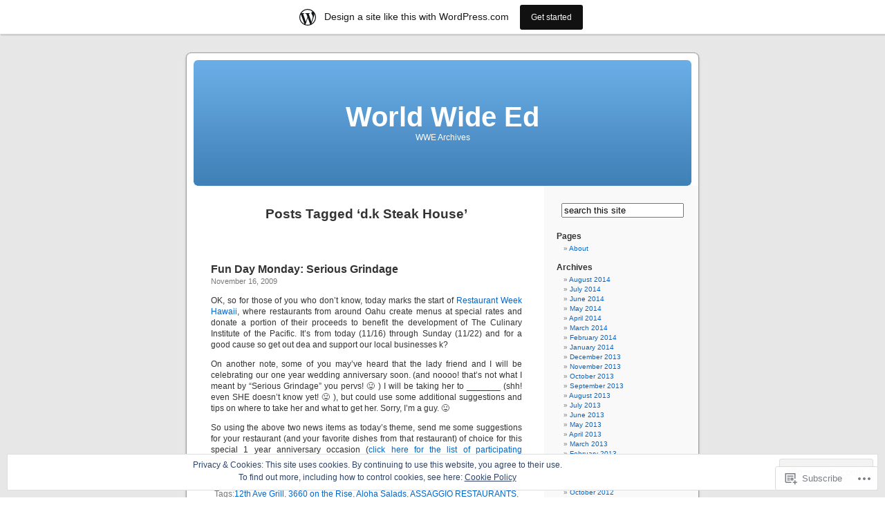

--- FILE ---
content_type: text/html; charset=UTF-8
request_url: https://worldwideed.wordpress.com/tag/d-k-steak-house/
body_size: 19436
content:
<!DOCTYPE html PUBLIC "-//W3C//DTD XHTML 1.0 Transitional//EN" "http://www.w3.org/TR/xhtml1/DTD/xhtml1-transitional.dtd">
<html xmlns="http://www.w3.org/1999/xhtml" lang="en">

<head profile="http://gmpg.org/xfn/11">
<meta http-equiv="Content-Type" content="text/html; charset=UTF-8" />
<title>d.k Steak House | World Wide Ed</title>
<link rel="pingback" href="https://worldwideed.wordpress.com/xmlrpc.php" />
<meta name='robots' content='max-image-preview:large' />
<link rel='dns-prefetch' href='//s0.wp.com' />
<link rel='dns-prefetch' href='//af.pubmine.com' />
<link rel="alternate" type="application/rss+xml" title="World Wide Ed &raquo; Feed" href="https://worldwideed.wordpress.com/feed/" />
<link rel="alternate" type="application/rss+xml" title="World Wide Ed &raquo; Comments Feed" href="https://worldwideed.wordpress.com/comments/feed/" />
<link rel="alternate" type="application/rss+xml" title="World Wide Ed &raquo; d.k Steak House Tag Feed" href="https://worldwideed.wordpress.com/tag/d-k-steak-house/feed/" />
	<script type="text/javascript">
		/* <![CDATA[ */
		function addLoadEvent(func) {
			var oldonload = window.onload;
			if (typeof window.onload != 'function') {
				window.onload = func;
			} else {
				window.onload = function () {
					oldonload();
					func();
				}
			}
		}
		/* ]]> */
	</script>
	<link crossorigin='anonymous' rel='stylesheet' id='all-css-0-1' href='/_static/??/wp-content/mu-plugins/widgets/eu-cookie-law/templates/style.css,/wp-content/blog-plugins/marketing-bar/css/marketing-bar.css?m=1761640963j&cssminify=yes' type='text/css' media='all' />
<style id='wp-emoji-styles-inline-css'>

	img.wp-smiley, img.emoji {
		display: inline !important;
		border: none !important;
		box-shadow: none !important;
		height: 1em !important;
		width: 1em !important;
		margin: 0 0.07em !important;
		vertical-align: -0.1em !important;
		background: none !important;
		padding: 0 !important;
	}
/*# sourceURL=wp-emoji-styles-inline-css */
</style>
<link crossorigin='anonymous' rel='stylesheet' id='all-css-2-1' href='/wp-content/plugins/gutenberg-core/v22.2.0/build/styles/block-library/style.css?m=1764855221i&cssminify=yes' type='text/css' media='all' />
<style id='wp-block-library-inline-css'>
.has-text-align-justify {
	text-align:justify;
}
.has-text-align-justify{text-align:justify;}

/*# sourceURL=wp-block-library-inline-css */
</style><style id='global-styles-inline-css'>
:root{--wp--preset--aspect-ratio--square: 1;--wp--preset--aspect-ratio--4-3: 4/3;--wp--preset--aspect-ratio--3-4: 3/4;--wp--preset--aspect-ratio--3-2: 3/2;--wp--preset--aspect-ratio--2-3: 2/3;--wp--preset--aspect-ratio--16-9: 16/9;--wp--preset--aspect-ratio--9-16: 9/16;--wp--preset--color--black: #000000;--wp--preset--color--cyan-bluish-gray: #abb8c3;--wp--preset--color--white: #ffffff;--wp--preset--color--pale-pink: #f78da7;--wp--preset--color--vivid-red: #cf2e2e;--wp--preset--color--luminous-vivid-orange: #ff6900;--wp--preset--color--luminous-vivid-amber: #fcb900;--wp--preset--color--light-green-cyan: #7bdcb5;--wp--preset--color--vivid-green-cyan: #00d084;--wp--preset--color--pale-cyan-blue: #8ed1fc;--wp--preset--color--vivid-cyan-blue: #0693e3;--wp--preset--color--vivid-purple: #9b51e0;--wp--preset--gradient--vivid-cyan-blue-to-vivid-purple: linear-gradient(135deg,rgb(6,147,227) 0%,rgb(155,81,224) 100%);--wp--preset--gradient--light-green-cyan-to-vivid-green-cyan: linear-gradient(135deg,rgb(122,220,180) 0%,rgb(0,208,130) 100%);--wp--preset--gradient--luminous-vivid-amber-to-luminous-vivid-orange: linear-gradient(135deg,rgb(252,185,0) 0%,rgb(255,105,0) 100%);--wp--preset--gradient--luminous-vivid-orange-to-vivid-red: linear-gradient(135deg,rgb(255,105,0) 0%,rgb(207,46,46) 100%);--wp--preset--gradient--very-light-gray-to-cyan-bluish-gray: linear-gradient(135deg,rgb(238,238,238) 0%,rgb(169,184,195) 100%);--wp--preset--gradient--cool-to-warm-spectrum: linear-gradient(135deg,rgb(74,234,220) 0%,rgb(151,120,209) 20%,rgb(207,42,186) 40%,rgb(238,44,130) 60%,rgb(251,105,98) 80%,rgb(254,248,76) 100%);--wp--preset--gradient--blush-light-purple: linear-gradient(135deg,rgb(255,206,236) 0%,rgb(152,150,240) 100%);--wp--preset--gradient--blush-bordeaux: linear-gradient(135deg,rgb(254,205,165) 0%,rgb(254,45,45) 50%,rgb(107,0,62) 100%);--wp--preset--gradient--luminous-dusk: linear-gradient(135deg,rgb(255,203,112) 0%,rgb(199,81,192) 50%,rgb(65,88,208) 100%);--wp--preset--gradient--pale-ocean: linear-gradient(135deg,rgb(255,245,203) 0%,rgb(182,227,212) 50%,rgb(51,167,181) 100%);--wp--preset--gradient--electric-grass: linear-gradient(135deg,rgb(202,248,128) 0%,rgb(113,206,126) 100%);--wp--preset--gradient--midnight: linear-gradient(135deg,rgb(2,3,129) 0%,rgb(40,116,252) 100%);--wp--preset--font-size--small: 13px;--wp--preset--font-size--medium: 20px;--wp--preset--font-size--large: 36px;--wp--preset--font-size--x-large: 42px;--wp--preset--font-family--albert-sans: 'Albert Sans', sans-serif;--wp--preset--font-family--alegreya: Alegreya, serif;--wp--preset--font-family--arvo: Arvo, serif;--wp--preset--font-family--bodoni-moda: 'Bodoni Moda', serif;--wp--preset--font-family--bricolage-grotesque: 'Bricolage Grotesque', sans-serif;--wp--preset--font-family--cabin: Cabin, sans-serif;--wp--preset--font-family--chivo: Chivo, sans-serif;--wp--preset--font-family--commissioner: Commissioner, sans-serif;--wp--preset--font-family--cormorant: Cormorant, serif;--wp--preset--font-family--courier-prime: 'Courier Prime', monospace;--wp--preset--font-family--crimson-pro: 'Crimson Pro', serif;--wp--preset--font-family--dm-mono: 'DM Mono', monospace;--wp--preset--font-family--dm-sans: 'DM Sans', sans-serif;--wp--preset--font-family--dm-serif-display: 'DM Serif Display', serif;--wp--preset--font-family--domine: Domine, serif;--wp--preset--font-family--eb-garamond: 'EB Garamond', serif;--wp--preset--font-family--epilogue: Epilogue, sans-serif;--wp--preset--font-family--fahkwang: Fahkwang, sans-serif;--wp--preset--font-family--figtree: Figtree, sans-serif;--wp--preset--font-family--fira-sans: 'Fira Sans', sans-serif;--wp--preset--font-family--fjalla-one: 'Fjalla One', sans-serif;--wp--preset--font-family--fraunces: Fraunces, serif;--wp--preset--font-family--gabarito: Gabarito, system-ui;--wp--preset--font-family--ibm-plex-mono: 'IBM Plex Mono', monospace;--wp--preset--font-family--ibm-plex-sans: 'IBM Plex Sans', sans-serif;--wp--preset--font-family--ibarra-real-nova: 'Ibarra Real Nova', serif;--wp--preset--font-family--instrument-serif: 'Instrument Serif', serif;--wp--preset--font-family--inter: Inter, sans-serif;--wp--preset--font-family--josefin-sans: 'Josefin Sans', sans-serif;--wp--preset--font-family--jost: Jost, sans-serif;--wp--preset--font-family--libre-baskerville: 'Libre Baskerville', serif;--wp--preset--font-family--libre-franklin: 'Libre Franklin', sans-serif;--wp--preset--font-family--literata: Literata, serif;--wp--preset--font-family--lora: Lora, serif;--wp--preset--font-family--merriweather: Merriweather, serif;--wp--preset--font-family--montserrat: Montserrat, sans-serif;--wp--preset--font-family--newsreader: Newsreader, serif;--wp--preset--font-family--noto-sans-mono: 'Noto Sans Mono', sans-serif;--wp--preset--font-family--nunito: Nunito, sans-serif;--wp--preset--font-family--open-sans: 'Open Sans', sans-serif;--wp--preset--font-family--overpass: Overpass, sans-serif;--wp--preset--font-family--pt-serif: 'PT Serif', serif;--wp--preset--font-family--petrona: Petrona, serif;--wp--preset--font-family--piazzolla: Piazzolla, serif;--wp--preset--font-family--playfair-display: 'Playfair Display', serif;--wp--preset--font-family--plus-jakarta-sans: 'Plus Jakarta Sans', sans-serif;--wp--preset--font-family--poppins: Poppins, sans-serif;--wp--preset--font-family--raleway: Raleway, sans-serif;--wp--preset--font-family--roboto: Roboto, sans-serif;--wp--preset--font-family--roboto-slab: 'Roboto Slab', serif;--wp--preset--font-family--rubik: Rubik, sans-serif;--wp--preset--font-family--rufina: Rufina, serif;--wp--preset--font-family--sora: Sora, sans-serif;--wp--preset--font-family--source-sans-3: 'Source Sans 3', sans-serif;--wp--preset--font-family--source-serif-4: 'Source Serif 4', serif;--wp--preset--font-family--space-mono: 'Space Mono', monospace;--wp--preset--font-family--syne: Syne, sans-serif;--wp--preset--font-family--texturina: Texturina, serif;--wp--preset--font-family--urbanist: Urbanist, sans-serif;--wp--preset--font-family--work-sans: 'Work Sans', sans-serif;--wp--preset--spacing--20: 0.44rem;--wp--preset--spacing--30: 0.67rem;--wp--preset--spacing--40: 1rem;--wp--preset--spacing--50: 1.5rem;--wp--preset--spacing--60: 2.25rem;--wp--preset--spacing--70: 3.38rem;--wp--preset--spacing--80: 5.06rem;--wp--preset--shadow--natural: 6px 6px 9px rgba(0, 0, 0, 0.2);--wp--preset--shadow--deep: 12px 12px 50px rgba(0, 0, 0, 0.4);--wp--preset--shadow--sharp: 6px 6px 0px rgba(0, 0, 0, 0.2);--wp--preset--shadow--outlined: 6px 6px 0px -3px rgb(255, 255, 255), 6px 6px rgb(0, 0, 0);--wp--preset--shadow--crisp: 6px 6px 0px rgb(0, 0, 0);}:where(.is-layout-flex){gap: 0.5em;}:where(.is-layout-grid){gap: 0.5em;}body .is-layout-flex{display: flex;}.is-layout-flex{flex-wrap: wrap;align-items: center;}.is-layout-flex > :is(*, div){margin: 0;}body .is-layout-grid{display: grid;}.is-layout-grid > :is(*, div){margin: 0;}:where(.wp-block-columns.is-layout-flex){gap: 2em;}:where(.wp-block-columns.is-layout-grid){gap: 2em;}:where(.wp-block-post-template.is-layout-flex){gap: 1.25em;}:where(.wp-block-post-template.is-layout-grid){gap: 1.25em;}.has-black-color{color: var(--wp--preset--color--black) !important;}.has-cyan-bluish-gray-color{color: var(--wp--preset--color--cyan-bluish-gray) !important;}.has-white-color{color: var(--wp--preset--color--white) !important;}.has-pale-pink-color{color: var(--wp--preset--color--pale-pink) !important;}.has-vivid-red-color{color: var(--wp--preset--color--vivid-red) !important;}.has-luminous-vivid-orange-color{color: var(--wp--preset--color--luminous-vivid-orange) !important;}.has-luminous-vivid-amber-color{color: var(--wp--preset--color--luminous-vivid-amber) !important;}.has-light-green-cyan-color{color: var(--wp--preset--color--light-green-cyan) !important;}.has-vivid-green-cyan-color{color: var(--wp--preset--color--vivid-green-cyan) !important;}.has-pale-cyan-blue-color{color: var(--wp--preset--color--pale-cyan-blue) !important;}.has-vivid-cyan-blue-color{color: var(--wp--preset--color--vivid-cyan-blue) !important;}.has-vivid-purple-color{color: var(--wp--preset--color--vivid-purple) !important;}.has-black-background-color{background-color: var(--wp--preset--color--black) !important;}.has-cyan-bluish-gray-background-color{background-color: var(--wp--preset--color--cyan-bluish-gray) !important;}.has-white-background-color{background-color: var(--wp--preset--color--white) !important;}.has-pale-pink-background-color{background-color: var(--wp--preset--color--pale-pink) !important;}.has-vivid-red-background-color{background-color: var(--wp--preset--color--vivid-red) !important;}.has-luminous-vivid-orange-background-color{background-color: var(--wp--preset--color--luminous-vivid-orange) !important;}.has-luminous-vivid-amber-background-color{background-color: var(--wp--preset--color--luminous-vivid-amber) !important;}.has-light-green-cyan-background-color{background-color: var(--wp--preset--color--light-green-cyan) !important;}.has-vivid-green-cyan-background-color{background-color: var(--wp--preset--color--vivid-green-cyan) !important;}.has-pale-cyan-blue-background-color{background-color: var(--wp--preset--color--pale-cyan-blue) !important;}.has-vivid-cyan-blue-background-color{background-color: var(--wp--preset--color--vivid-cyan-blue) !important;}.has-vivid-purple-background-color{background-color: var(--wp--preset--color--vivid-purple) !important;}.has-black-border-color{border-color: var(--wp--preset--color--black) !important;}.has-cyan-bluish-gray-border-color{border-color: var(--wp--preset--color--cyan-bluish-gray) !important;}.has-white-border-color{border-color: var(--wp--preset--color--white) !important;}.has-pale-pink-border-color{border-color: var(--wp--preset--color--pale-pink) !important;}.has-vivid-red-border-color{border-color: var(--wp--preset--color--vivid-red) !important;}.has-luminous-vivid-orange-border-color{border-color: var(--wp--preset--color--luminous-vivid-orange) !important;}.has-luminous-vivid-amber-border-color{border-color: var(--wp--preset--color--luminous-vivid-amber) !important;}.has-light-green-cyan-border-color{border-color: var(--wp--preset--color--light-green-cyan) !important;}.has-vivid-green-cyan-border-color{border-color: var(--wp--preset--color--vivid-green-cyan) !important;}.has-pale-cyan-blue-border-color{border-color: var(--wp--preset--color--pale-cyan-blue) !important;}.has-vivid-cyan-blue-border-color{border-color: var(--wp--preset--color--vivid-cyan-blue) !important;}.has-vivid-purple-border-color{border-color: var(--wp--preset--color--vivid-purple) !important;}.has-vivid-cyan-blue-to-vivid-purple-gradient-background{background: var(--wp--preset--gradient--vivid-cyan-blue-to-vivid-purple) !important;}.has-light-green-cyan-to-vivid-green-cyan-gradient-background{background: var(--wp--preset--gradient--light-green-cyan-to-vivid-green-cyan) !important;}.has-luminous-vivid-amber-to-luminous-vivid-orange-gradient-background{background: var(--wp--preset--gradient--luminous-vivid-amber-to-luminous-vivid-orange) !important;}.has-luminous-vivid-orange-to-vivid-red-gradient-background{background: var(--wp--preset--gradient--luminous-vivid-orange-to-vivid-red) !important;}.has-very-light-gray-to-cyan-bluish-gray-gradient-background{background: var(--wp--preset--gradient--very-light-gray-to-cyan-bluish-gray) !important;}.has-cool-to-warm-spectrum-gradient-background{background: var(--wp--preset--gradient--cool-to-warm-spectrum) !important;}.has-blush-light-purple-gradient-background{background: var(--wp--preset--gradient--blush-light-purple) !important;}.has-blush-bordeaux-gradient-background{background: var(--wp--preset--gradient--blush-bordeaux) !important;}.has-luminous-dusk-gradient-background{background: var(--wp--preset--gradient--luminous-dusk) !important;}.has-pale-ocean-gradient-background{background: var(--wp--preset--gradient--pale-ocean) !important;}.has-electric-grass-gradient-background{background: var(--wp--preset--gradient--electric-grass) !important;}.has-midnight-gradient-background{background: var(--wp--preset--gradient--midnight) !important;}.has-small-font-size{font-size: var(--wp--preset--font-size--small) !important;}.has-medium-font-size{font-size: var(--wp--preset--font-size--medium) !important;}.has-large-font-size{font-size: var(--wp--preset--font-size--large) !important;}.has-x-large-font-size{font-size: var(--wp--preset--font-size--x-large) !important;}.has-albert-sans-font-family{font-family: var(--wp--preset--font-family--albert-sans) !important;}.has-alegreya-font-family{font-family: var(--wp--preset--font-family--alegreya) !important;}.has-arvo-font-family{font-family: var(--wp--preset--font-family--arvo) !important;}.has-bodoni-moda-font-family{font-family: var(--wp--preset--font-family--bodoni-moda) !important;}.has-bricolage-grotesque-font-family{font-family: var(--wp--preset--font-family--bricolage-grotesque) !important;}.has-cabin-font-family{font-family: var(--wp--preset--font-family--cabin) !important;}.has-chivo-font-family{font-family: var(--wp--preset--font-family--chivo) !important;}.has-commissioner-font-family{font-family: var(--wp--preset--font-family--commissioner) !important;}.has-cormorant-font-family{font-family: var(--wp--preset--font-family--cormorant) !important;}.has-courier-prime-font-family{font-family: var(--wp--preset--font-family--courier-prime) !important;}.has-crimson-pro-font-family{font-family: var(--wp--preset--font-family--crimson-pro) !important;}.has-dm-mono-font-family{font-family: var(--wp--preset--font-family--dm-mono) !important;}.has-dm-sans-font-family{font-family: var(--wp--preset--font-family--dm-sans) !important;}.has-dm-serif-display-font-family{font-family: var(--wp--preset--font-family--dm-serif-display) !important;}.has-domine-font-family{font-family: var(--wp--preset--font-family--domine) !important;}.has-eb-garamond-font-family{font-family: var(--wp--preset--font-family--eb-garamond) !important;}.has-epilogue-font-family{font-family: var(--wp--preset--font-family--epilogue) !important;}.has-fahkwang-font-family{font-family: var(--wp--preset--font-family--fahkwang) !important;}.has-figtree-font-family{font-family: var(--wp--preset--font-family--figtree) !important;}.has-fira-sans-font-family{font-family: var(--wp--preset--font-family--fira-sans) !important;}.has-fjalla-one-font-family{font-family: var(--wp--preset--font-family--fjalla-one) !important;}.has-fraunces-font-family{font-family: var(--wp--preset--font-family--fraunces) !important;}.has-gabarito-font-family{font-family: var(--wp--preset--font-family--gabarito) !important;}.has-ibm-plex-mono-font-family{font-family: var(--wp--preset--font-family--ibm-plex-mono) !important;}.has-ibm-plex-sans-font-family{font-family: var(--wp--preset--font-family--ibm-plex-sans) !important;}.has-ibarra-real-nova-font-family{font-family: var(--wp--preset--font-family--ibarra-real-nova) !important;}.has-instrument-serif-font-family{font-family: var(--wp--preset--font-family--instrument-serif) !important;}.has-inter-font-family{font-family: var(--wp--preset--font-family--inter) !important;}.has-josefin-sans-font-family{font-family: var(--wp--preset--font-family--josefin-sans) !important;}.has-jost-font-family{font-family: var(--wp--preset--font-family--jost) !important;}.has-libre-baskerville-font-family{font-family: var(--wp--preset--font-family--libre-baskerville) !important;}.has-libre-franklin-font-family{font-family: var(--wp--preset--font-family--libre-franklin) !important;}.has-literata-font-family{font-family: var(--wp--preset--font-family--literata) !important;}.has-lora-font-family{font-family: var(--wp--preset--font-family--lora) !important;}.has-merriweather-font-family{font-family: var(--wp--preset--font-family--merriweather) !important;}.has-montserrat-font-family{font-family: var(--wp--preset--font-family--montserrat) !important;}.has-newsreader-font-family{font-family: var(--wp--preset--font-family--newsreader) !important;}.has-noto-sans-mono-font-family{font-family: var(--wp--preset--font-family--noto-sans-mono) !important;}.has-nunito-font-family{font-family: var(--wp--preset--font-family--nunito) !important;}.has-open-sans-font-family{font-family: var(--wp--preset--font-family--open-sans) !important;}.has-overpass-font-family{font-family: var(--wp--preset--font-family--overpass) !important;}.has-pt-serif-font-family{font-family: var(--wp--preset--font-family--pt-serif) !important;}.has-petrona-font-family{font-family: var(--wp--preset--font-family--petrona) !important;}.has-piazzolla-font-family{font-family: var(--wp--preset--font-family--piazzolla) !important;}.has-playfair-display-font-family{font-family: var(--wp--preset--font-family--playfair-display) !important;}.has-plus-jakarta-sans-font-family{font-family: var(--wp--preset--font-family--plus-jakarta-sans) !important;}.has-poppins-font-family{font-family: var(--wp--preset--font-family--poppins) !important;}.has-raleway-font-family{font-family: var(--wp--preset--font-family--raleway) !important;}.has-roboto-font-family{font-family: var(--wp--preset--font-family--roboto) !important;}.has-roboto-slab-font-family{font-family: var(--wp--preset--font-family--roboto-slab) !important;}.has-rubik-font-family{font-family: var(--wp--preset--font-family--rubik) !important;}.has-rufina-font-family{font-family: var(--wp--preset--font-family--rufina) !important;}.has-sora-font-family{font-family: var(--wp--preset--font-family--sora) !important;}.has-source-sans-3-font-family{font-family: var(--wp--preset--font-family--source-sans-3) !important;}.has-source-serif-4-font-family{font-family: var(--wp--preset--font-family--source-serif-4) !important;}.has-space-mono-font-family{font-family: var(--wp--preset--font-family--space-mono) !important;}.has-syne-font-family{font-family: var(--wp--preset--font-family--syne) !important;}.has-texturina-font-family{font-family: var(--wp--preset--font-family--texturina) !important;}.has-urbanist-font-family{font-family: var(--wp--preset--font-family--urbanist) !important;}.has-work-sans-font-family{font-family: var(--wp--preset--font-family--work-sans) !important;}
/*# sourceURL=global-styles-inline-css */
</style>

<style id='classic-theme-styles-inline-css'>
/*! This file is auto-generated */
.wp-block-button__link{color:#fff;background-color:#32373c;border-radius:9999px;box-shadow:none;text-decoration:none;padding:calc(.667em + 2px) calc(1.333em + 2px);font-size:1.125em}.wp-block-file__button{background:#32373c;color:#fff;text-decoration:none}
/*# sourceURL=/wp-includes/css/classic-themes.min.css */
</style>
<link crossorigin='anonymous' rel='stylesheet' id='all-css-4-1' href='/_static/??-eJx9jtsKwjAQRH/IzZK2eHkQv6VJF43Ntks2afHvjQhVEHyZh+GcYXAV8POUacoosVzDpOhnF2c/KjbGHo0FDSyRINFiOhyC5o0AzY9Ixqvu8GuIC3y2EtWepc8vgmkIPUXiiv3TVqkOOCeJVKEmh8KQb1XUH+9doxSHY3Ep+BG3Xxc+20Nn96e2bZv7EwPwVzo=&cssminify=yes' type='text/css' media='all' />
<link crossorigin='anonymous' rel='stylesheet' id='all-css-6-1' href='/_static/??-eJzTLy/QTc7PK0nNK9HPLdUtyClNz8wr1i9KTcrJTwcy0/WTi5G5ekCujj52Temp+bo5+cmJJZn5eSgc3bScxMwikFb7XFtDE1NLExMLc0OTLACohS2q&cssminify=yes' type='text/css' media='all' />
<link crossorigin='anonymous' rel='stylesheet' id='print-css-7-1' href='/wp-content/mu-plugins/global-print/global-print.css?m=1465851035i&cssminify=yes' type='text/css' media='print' />
<style id='jetpack-global-styles-frontend-style-inline-css'>
:root { --font-headings: unset; --font-base: unset; --font-headings-default: -apple-system,BlinkMacSystemFont,"Segoe UI",Roboto,Oxygen-Sans,Ubuntu,Cantarell,"Helvetica Neue",sans-serif; --font-base-default: -apple-system,BlinkMacSystemFont,"Segoe UI",Roboto,Oxygen-Sans,Ubuntu,Cantarell,"Helvetica Neue",sans-serif;}
/*# sourceURL=jetpack-global-styles-frontend-style-inline-css */
</style>
<link crossorigin='anonymous' rel='stylesheet' id='all-css-10-1' href='/wp-content/themes/h4/global.css?m=1420737423i&cssminify=yes' type='text/css' media='all' />
<script type="text/javascript" id="wpcom-actionbar-placeholder-js-extra">
/* <![CDATA[ */
var actionbardata = {"siteID":"657270","postID":"0","siteURL":"https://worldwideed.wordpress.com","xhrURL":"https://worldwideed.wordpress.com/wp-admin/admin-ajax.php","nonce":"2b992cfbfc","isLoggedIn":"","statusMessage":"","subsEmailDefault":"instantly","proxyScriptUrl":"https://s0.wp.com/wp-content/js/wpcom-proxy-request.js?m=1513050504i&amp;ver=20211021","i18n":{"followedText":"New posts from this site will now appear in your \u003Ca href=\"https://wordpress.com/reader\"\u003EReader\u003C/a\u003E","foldBar":"Collapse this bar","unfoldBar":"Expand this bar","shortLinkCopied":"Shortlink copied to clipboard."}};
//# sourceURL=wpcom-actionbar-placeholder-js-extra
/* ]]> */
</script>
<script type="text/javascript" id="jetpack-mu-wpcom-settings-js-before">
/* <![CDATA[ */
var JETPACK_MU_WPCOM_SETTINGS = {"assetsUrl":"https://s0.wp.com/wp-content/mu-plugins/jetpack-mu-wpcom-plugin/moon/jetpack_vendor/automattic/jetpack-mu-wpcom/src/build/"};
//# sourceURL=jetpack-mu-wpcom-settings-js-before
/* ]]> */
</script>
<script crossorigin='anonymous' type='text/javascript'  src='/_static/??/wp-content/js/rlt-proxy.js,/wp-content/blog-plugins/wordads-classes/js/cmp/v2/cmp-non-gdpr.js?m=1720530689j'></script>
<script type="text/javascript" id="rlt-proxy-js-after">
/* <![CDATA[ */
	rltInitialize( {"token":null,"iframeOrigins":["https:\/\/widgets.wp.com"]} );
//# sourceURL=rlt-proxy-js-after
/* ]]> */
</script>
<link rel="EditURI" type="application/rsd+xml" title="RSD" href="https://worldwideed.wordpress.com/xmlrpc.php?rsd" />
<meta name="generator" content="WordPress.com" />

<!-- Jetpack Open Graph Tags -->
<meta property="og:type" content="website" />
<meta property="og:title" content="d.k Steak House &#8211; World Wide Ed" />
<meta property="og:url" content="https://worldwideed.wordpress.com/tag/d-k-steak-house/" />
<meta property="og:site_name" content="World Wide Ed" />
<meta property="og:image" content="https://s0.wp.com/i/blank.jpg?m=1383295312i" />
<meta property="og:image:width" content="200" />
<meta property="og:image:height" content="200" />
<meta property="og:image:alt" content="" />
<meta property="og:locale" content="en_US" />
<meta property="fb:app_id" content="249643311490" />

<!-- End Jetpack Open Graph Tags -->
<link rel="shortcut icon" type="image/x-icon" href="https://s0.wp.com/i/favicon.ico?m=1713425267i" sizes="16x16 24x24 32x32 48x48" />
<link rel="icon" type="image/x-icon" href="https://s0.wp.com/i/favicon.ico?m=1713425267i" sizes="16x16 24x24 32x32 48x48" />
<link rel="apple-touch-icon" href="https://s0.wp.com/i/webclip.png?m=1713868326i" />
<link rel='openid.server' href='https://worldwideed.wordpress.com/?openidserver=1' />
<link rel='openid.delegate' href='https://worldwideed.wordpress.com/' />
<link rel="search" type="application/opensearchdescription+xml" href="https://worldwideed.wordpress.com/osd.xml" title="World Wide Ed" />
<link rel="search" type="application/opensearchdescription+xml" href="https://s1.wp.com/opensearch.xml" title="WordPress.com" />
<style type='text/css'><!--
body { background: url("https://s0.wp.com/wp-content/themes/pub/kubrick/images/kubrickbgcolor.gif?m=1273203575i"); }
#page { background: url("https://s0.wp.com/wp-content/themes/pub/kubrick/images/kubrickbg.gif?m=1273203575i") repeat-y top; border: none; }
#header { background: url("https://s0.wp.com/wp-content/themes/pub/kubrick/images/kubrickheader.gif?m=1273203575i") no-repeat bottom center; }
#footer { background: url("https://s0.wp.com/wp-content/themes/pub/kubrick/images/kubrickfooter.gif?m=1273203575i") no-repeat bottom; border: none;}
#header { margin: 0 !important; margin: 0 0 0 1px; padding: 1px; height: 198px; width: 758px; }
#headerimg { margin: 7px 9px 0; height: 192px; width: 740px; }
#headerimg h1 a, #headerimg h1 a:visited, #headerimg .description { color: ; }
#headerimg h1 a, #headerimg .description { display:  }

	--></style><meta name="description" content="Posts about d.k Steak House written by worldwideed" />
<script type="text/javascript">
/* <![CDATA[ */
var wa_client = {}; wa_client.cmd = []; wa_client.config = { 'blog_id': 657270, 'blog_language': 'en', 'is_wordads': false, 'hosting_type': 0, 'afp_account_id': null, 'afp_host_id': 5038568878849053, 'theme': 'pub/kubrick', '_': { 'title': 'Advertisement', 'privacy_settings': 'Privacy Settings' }, 'formats': [ 'belowpost', 'bottom_sticky', 'sidebar_sticky_right', 'sidebar', 'gutenberg_rectangle', 'gutenberg_leaderboard', 'gutenberg_mobile_leaderboard', 'gutenberg_skyscraper' ] };
/* ]]> */
</script>
		<script type="text/javascript">

			window.doNotSellCallback = function() {

				var linkElements = [
					'a[href="https://wordpress.com/?ref=footer_blog"]',
					'a[href="https://wordpress.com/?ref=footer_website"]',
					'a[href="https://wordpress.com/?ref=vertical_footer"]',
					'a[href^="https://wordpress.com/?ref=footer_segment_"]',
				].join(',');

				var dnsLink = document.createElement( 'a' );
				dnsLink.href = 'https://wordpress.com/advertising-program-optout/';
				dnsLink.classList.add( 'do-not-sell-link' );
				dnsLink.rel = 'nofollow';
				dnsLink.style.marginLeft = '0.5em';
				dnsLink.textContent = 'Do Not Sell or Share My Personal Information';

				var creditLinks = document.querySelectorAll( linkElements );

				if ( 0 === creditLinks.length ) {
					return false;
				}

				Array.prototype.forEach.call( creditLinks, function( el ) {
					el.insertAdjacentElement( 'afterend', dnsLink );
				});

				return true;
			};

		</script>
		<script type="text/javascript">
	window.google_analytics_uacct = "UA-52447-2";
</script>

<script type="text/javascript">
	var _gaq = _gaq || [];
	_gaq.push(['_setAccount', 'UA-52447-2']);
	_gaq.push(['_gat._anonymizeIp']);
	_gaq.push(['_setDomainName', 'wordpress.com']);
	_gaq.push(['_initData']);
	_gaq.push(['_trackPageview']);

	(function() {
		var ga = document.createElement('script'); ga.type = 'text/javascript'; ga.async = true;
		ga.src = ('https:' == document.location.protocol ? 'https://ssl' : 'http://www') + '.google-analytics.com/ga.js';
		(document.getElementsByTagName('head')[0] || document.getElementsByTagName('body')[0]).appendChild(ga);
	})();
</script>
</head>
<body class="archive tag tag-d-k-steak-house tag-129644692 wp-theme-pubkubrick customizer-styles-applied jetpack-reblog-enabled has-marketing-bar has-marketing-bar-theme-kubrick">
<div id="page">

<div id="header">
	<div id="headerimg" onclick=" location.href='https://worldwideed.wordpress.com';" style="cursor: pointer;">
		<h1><a href="https://worldwideed.wordpress.com/">World Wide Ed</a></h1>
		<div class="description">WWE Archives</div>
	</div>
</div>
<hr />

	<div id="content" class="narrowcolumn">

		
 	   	  		<h2 class="pagetitle">Posts Tagged &#8216;d.k Steak House&#8217;</h2>
 	  

		<div class="navigation">
			<div class="alignleft"></div>
			<div class="alignright"></div>
		</div>

				<div class="post-2422 post type-post status-publish format-standard hentry category-events category-food category-fun-day-monday category-honolulu-advertiser-posts tag-12th-ave-grill tag-3660-on-the-rise tag-aloha-salads tag-assaggio-restaurants tag-azure-restaurant-the-royal-hawaiian tag-big-city-diner-restaurants tag-bluwater-grill tag-chais-island-bistro tag-chibo tag-d-k-steak-house tag-diamond-head-market-and-grill tag-doraku-sushi tag-eat-catering-cafe tag-ezogiku tag-farrells-hawaii tag-formaggio-grill tag-fun-day-monday-serious-grindage tag-good-to-grill tag-gyotaku-japanese-restaurants tag-hanks-haute-dogs tag-hawaii-restaurants tag-hiroshi-eurasion-tapas tag-house tag-house-without-a-key-at-halekulani tag-hula-grill-waikiki tag-hys-steak tag-j-j-dolans tag-jimmy-buffetts-at-the-beachcomber tag-jj-french-pastry-bistro tag-ka-ikena-restaurant tag-kai-market-the-sheraton-waikiki tag-kapiolani-community-college tag-kennys-hawaiian-barbecue tag-kua-aina-sandwich tag-ll-hawaiian-barbecue-ll-drive-inn tag-le-bistro tag-le-guignol tag-leeward-community-college tag-llc tag-marians-catering tag-mariposa-at-neiman-marcus tag-maui-tacos tag-nobu-waikiki tag-oahu-restaurants tag-ola-at-turtle-bay-resort tag-ono-cheese-steak tag-orchids-at-halekulani tag-paina-cafe tag-pf-changs tag-pikake-terrace-the-sheraton-princess-kaiulani tag-plumeria-beach-housethe-kahala-resort-hotel tag-popeyes-hawaii tag-prince-court-restaurant-hawaii-prince-hotel-waik tag-restaurant-suntory tag-restaurant-week-hawaii tag-restaurants-in-hawaii tag-restuarants-in-hawaii tag-romanos-macaroni-grill tag-roys tag-ruths-chris-steak-house-hawaii tag-sansei-seafood-restaurant-sushi-bar tag-senor-frogs-honolulu tag-sizzler-restaurants-goko-restaurants-enterprises tag-stage-restaurant tag-the-alley-restaurant-aiea-bowl tag-the-beachhouse-the-moana-surfrider-by-westin tag-the-culinary-institute-of-the-pacific tag-the-pearl tag-the-pineapple-room tag-tikis-grill-bar tag-town tag-twist-at-hanohano-the-sheraton-waikiki tag-vino-italian-tapas-and-wine-bar tag-waikiki tag-wailana-coffee-house tag-wolfgangs-steakhouse tag-yanagi-sushi">
				<h3 id="post-2422"><a href="https://worldwideed.wordpress.com/2009/11/16/fun-day-monday-serious-grindage/" rel="bookmark">Fun Day Monday: Serious&nbsp;Grindage</a></h3>
				<small>November 16, 2009</small>

				<div class="entry">
					<p>OK, so for those of you who don&#8217;t know, today marks the start of <a href="http://www.restaurantweekhawaii.com/" target="_blank">Restaurant Week Hawaii</a>, where restaurants from around Oahu create menus at special rates and donate a portion of their proceeds to benefit the development of The Culinary Institute of the Pacific. It&#8217;s from today (11/16) through Sunday (11/22) and for a good cause so get out dea and support our local businesses k?</p>
<p>On another note, some of you may&#8217;ve heard that the lady friend and I will be celebrating our one year wedding anniversary soon. (and noooo! that&#8217;s not what I meant by &#8220;Serious Grindage&#8221; you pervs! 😛 ) I will be taking her to _______ (shh! even SHE doesn&#8217;t know yet! 😛 ), but could use some additional suggestions and tips on where to take her and what to get her. Sorry, I&#8217;m a guy. 😛</p>
<p>So using the above two news items as today&#8217;s theme, send me some suggestions for your restaurant (and your favorite dishes from that restaurant) of choice for this special 1 year anniversary occasion (<a href="http://www.restaurantweekhawaii.com/ParticipatingRestaurants.aspx" target="_blank">click here for the list of participating restaurants</a> for Restaurant Week Hawaii). Bonus points for those who gimme good, non-food related, gift ideas. 😉 Have a great week y&#8217;all! 🙂</p>
									</div>

				<p class="postmetadata">Tags:<a href="https://worldwideed.wordpress.com/tag/12th-ave-grill/" rel="tag">12th Ave Grill</a>, <a href="https://worldwideed.wordpress.com/tag/3660-on-the-rise/" rel="tag">3660 on the Rise</a>, <a href="https://worldwideed.wordpress.com/tag/aloha-salads/" rel="tag">Aloha Salads</a>, <a href="https://worldwideed.wordpress.com/tag/assaggio-restaurants/" rel="tag">ASSAGGIO RESTAURANTS</a>, <a href="https://worldwideed.wordpress.com/tag/azure-restaurant-the-royal-hawaiian/" rel="tag">Azure Restaurant @ The Royal Hawaiian</a>, <a href="https://worldwideed.wordpress.com/tag/big-city-diner-restaurants/" rel="tag">BIG CITY DINER RESTAURANTS</a>, <a href="https://worldwideed.wordpress.com/tag/bluwater-grill/" rel="tag">BluWater Grill</a>, <a href="https://worldwideed.wordpress.com/tag/chais-island-bistro/" rel="tag">Chai's Island Bistro</a>, <a href="https://worldwideed.wordpress.com/tag/chibo/" rel="tag">Chibo</a>, <a href="https://worldwideed.wordpress.com/tag/d-k-steak-house/" rel="tag">d.k Steak House</a>, <a href="https://worldwideed.wordpress.com/tag/diamond-head-market-and-grill/" rel="tag">Diamond Head Market and Grill</a>, <a href="https://worldwideed.wordpress.com/tag/doraku-sushi/" rel="tag">Doraku Sushi</a>, <a href="https://worldwideed.wordpress.com/tag/eat-catering-cafe/" rel="tag">EAT Catering &amp; Cafe</a>, <a href="https://worldwideed.wordpress.com/tag/ezogiku/" rel="tag">EZOGIKU</a>, <a href="https://worldwideed.wordpress.com/tag/farrells-hawaii/" rel="tag">Farrell's Hawaii</a>, <a href="https://worldwideed.wordpress.com/tag/formaggio-grill/" rel="tag">Formaggio Grill</a>, <a href="https://worldwideed.wordpress.com/tag/fun-day-monday-serious-grindage/" rel="tag">Fun Day Monday: Serious Grindage</a>, <a href="https://worldwideed.wordpress.com/tag/good-to-grill/" rel="tag">Good To Grill</a>, <a href="https://worldwideed.wordpress.com/tag/gyotaku-japanese-restaurants/" rel="tag">Gyotaku Japanese Restaurants</a>, <a href="https://worldwideed.wordpress.com/tag/hanks-haute-dogs/" rel="tag">hank's haute dogs</a>, <a href="https://worldwideed.wordpress.com/tag/hawaii-restaurants/" rel="tag">hawaii restaurants</a>, <a href="https://worldwideed.wordpress.com/tag/hiroshi-eurasion-tapas/" rel="tag">Hiroshi Eurasion Tapas</a>, <a href="https://worldwideed.wordpress.com/tag/house/" rel="tag">house</a>, <a href="https://worldwideed.wordpress.com/tag/house-without-a-key-at-halekulani/" rel="tag">House Without a Key at Halekulani</a>, <a href="https://worldwideed.wordpress.com/tag/hula-grill-waikiki/" rel="tag">Hula Grill Waikiki</a>, <a href="https://worldwideed.wordpress.com/tag/hys-steak/" rel="tag">Hy's Steak</a>, <a href="https://worldwideed.wordpress.com/tag/j-j-dolans/" rel="tag">J.J. Dolan's</a>, <a href="https://worldwideed.wordpress.com/tag/jimmy-buffetts-at-the-beachcomber/" rel="tag">Jimmy Buffett's at the Beachcomber</a>, <a href="https://worldwideed.wordpress.com/tag/jj-french-pastry-bistro/" rel="tag">JJ French Pastry &amp; Bistro</a>, <a href="https://worldwideed.wordpress.com/tag/ka-ikena-restaurant/" rel="tag">Ka 'Ikena Restaurant</a>, <a href="https://worldwideed.wordpress.com/tag/kai-market-the-sheraton-waikiki/" rel="tag">Kai Market @ The Sheraton Waikiki</a>, <a href="https://worldwideed.wordpress.com/tag/kapiolani-community-college/" rel="tag">Kapiolani Community College</a>, <a href="https://worldwideed.wordpress.com/tag/kennys-hawaiian-barbecue/" rel="tag">Kenny's Hawaiian Barbecue</a>, <a href="https://worldwideed.wordpress.com/tag/kua-aina-sandwich/" rel="tag">Kua Aina Sandwich</a>, <a href="https://worldwideed.wordpress.com/tag/ll-hawaiian-barbecue-ll-drive-inn/" rel="tag">L&amp;L Hawaiian Barbecue / L&amp;L Drive-Inn</a>, <a href="https://worldwideed.wordpress.com/tag/le-bistro/" rel="tag">Le Bistro</a>, <a href="https://worldwideed.wordpress.com/tag/le-guignol/" rel="tag">Le Guignol</a>, <a href="https://worldwideed.wordpress.com/tag/leeward-community-college/" rel="tag">Leeward Community College</a>, <a href="https://worldwideed.wordpress.com/tag/llc/" rel="tag">LLC</a>, <a href="https://worldwideed.wordpress.com/tag/marians-catering/" rel="tag">Marians Catering</a>, <a href="https://worldwideed.wordpress.com/tag/mariposa-at-neiman-marcus/" rel="tag">Mariposa at Neiman Marcus</a>, <a href="https://worldwideed.wordpress.com/tag/maui-tacos/" rel="tag">Maui Tacos</a>, <a href="https://worldwideed.wordpress.com/tag/nobu-waikiki/" rel="tag">Nobu Waikiki</a>, <a href="https://worldwideed.wordpress.com/tag/oahu-restaurants/" rel="tag">oahu restaurants</a>, <a href="https://worldwideed.wordpress.com/tag/ola-at-turtle-bay-resort/" rel="tag">OLA at Turtle Bay Resort</a>, <a href="https://worldwideed.wordpress.com/tag/ono-cheese-steak/" rel="tag">Ono Cheese Steak</a>, <a href="https://worldwideed.wordpress.com/tag/orchids-at-halekulani/" rel="tag">Orchids at Halekulani</a>, <a href="https://worldwideed.wordpress.com/tag/paina-cafe/" rel="tag">Paina Cafe</a>, <a href="https://worldwideed.wordpress.com/tag/pf-changs/" rel="tag">PF Changs</a>, <a href="https://worldwideed.wordpress.com/tag/pikake-terrace-the-sheraton-princess-kaiulani/" rel="tag">Pikake Terrace @ The Sheraton Princess Kaiulani</a>, <a href="https://worldwideed.wordpress.com/tag/plumeria-beach-housethe-kahala-resort-hotel/" rel="tag">Plumeria Beach House/The Kahala Resort &amp; Hotel</a>, <a href="https://worldwideed.wordpress.com/tag/popeyes-hawaii/" rel="tag">Popeyes Hawaii</a>, <a href="https://worldwideed.wordpress.com/tag/prince-court-restaurant-hawaii-prince-hotel-waik/" rel="tag">Prince Court Restaurant - Hawaii Prince Hotel Waik</a>, <a href="https://worldwideed.wordpress.com/tag/restaurant-suntory/" rel="tag">Restaurant Suntory</a>, <a href="https://worldwideed.wordpress.com/tag/restaurant-week-hawaii/" rel="tag">restaurant week hawaii</a>, <a href="https://worldwideed.wordpress.com/tag/restaurants-in-hawaii/" rel="tag">restaurants in hawaii</a>, <a href="https://worldwideed.wordpress.com/tag/restuarants-in-hawaii/" rel="tag">restuarants in hawaii</a>, <a href="https://worldwideed.wordpress.com/tag/romanos-macaroni-grill/" rel="tag">ROMANO'S MACARONI GRILL</a>, <a href="https://worldwideed.wordpress.com/tag/roys/" rel="tag">Roy's</a>, <a href="https://worldwideed.wordpress.com/tag/ruths-chris-steak-house-hawaii/" rel="tag">RUTH'S CHRIS STEAK HOUSE HAWAII</a>, <a href="https://worldwideed.wordpress.com/tag/sansei-seafood-restaurant-sushi-bar/" rel="tag">Sansei Seafood Restaurant &amp; Sushi Bar</a>, <a href="https://worldwideed.wordpress.com/tag/senor-frogs-honolulu/" rel="tag">Señor Frog's Honolulu</a>, <a href="https://worldwideed.wordpress.com/tag/sizzler-restaurants-goko-restaurants-enterprises/" rel="tag">Sizzler Restaurants/ GoKo Restaurants Enterprises</a>, <a href="https://worldwideed.wordpress.com/tag/stage-restaurant/" rel="tag">Stage Restaurant</a>, <a href="https://worldwideed.wordpress.com/tag/the-alley-restaurant-aiea-bowl/" rel="tag">The Alley Restaurant @ Aiea Bowl</a>, <a href="https://worldwideed.wordpress.com/tag/the-beachhouse-the-moana-surfrider-by-westin/" rel="tag">The Beachhouse @ The Moana Surfrider by Westin</a>, <a href="https://worldwideed.wordpress.com/tag/the-culinary-institute-of-the-pacific/" rel="tag">The Culinary Institute of the Pacific</a>, <a href="https://worldwideed.wordpress.com/tag/the-pearl/" rel="tag">The Pearl</a>, <a href="https://worldwideed.wordpress.com/tag/the-pineapple-room/" rel="tag">The Pineapple Room</a>, <a href="https://worldwideed.wordpress.com/tag/tikis-grill-bar/" rel="tag">Tiki's Grill &amp; Bar</a>, <a href="https://worldwideed.wordpress.com/tag/town/" rel="tag">town</a>, <a href="https://worldwideed.wordpress.com/tag/twist-at-hanohano-the-sheraton-waikiki/" rel="tag">Twist at Hanohano @ The Sheraton Waikiki</a>, <a href="https://worldwideed.wordpress.com/tag/vino-italian-tapas-and-wine-bar/" rel="tag">Vino Italian Tapas and Wine Bar</a>, <a href="https://worldwideed.wordpress.com/tag/waikiki/" rel="tag">waikiki</a>, <a href="https://worldwideed.wordpress.com/tag/wailana-coffee-house/" rel="tag">Wailana Coffee House</a>, <a href="https://worldwideed.wordpress.com/tag/wolfgangs-steakhouse/" rel="tag">Wolfgang's Steakhouse</a>, <a href="https://worldwideed.wordpress.com/tag/yanagi-sushi/" rel="tag">Yanagi Sushi</a><br /> Posted in <a href="https://worldwideed.wordpress.com/category/events/" rel="category tag">Events</a>, <a href="https://worldwideed.wordpress.com/category/food/" rel="category tag">Food</a>, <a href="https://worldwideed.wordpress.com/category/fun-day-monday/" rel="category tag">Fun Day Monday</a>, <a href="https://worldwideed.wordpress.com/category/honolulu-advertiser-posts/" rel="category tag">Honolulu Advertiser Posts</a> |   <a href="https://worldwideed.wordpress.com/2009/11/16/fun-day-monday-serious-grindage/#respond">Leave a Comment &#187;</a></p>
			</div>

		
		<div class="navigation">
			<div class="alignleft"></div>
			<div class="alignright"></div>
		</div>

	
	</div>

	<div id="sidebar">
			<ul>
						<li>
				
    <div>
    <form id="searchform" name="searchform" method="get" action="https://worldwideed.wordpress.com/">
		<label style="display: none;" for="livesearch">Search:</label>
		 <input type="text" id="livesearch" name="s" value="search this site" onfocus="if( this.value == 'search this site') { this.value = '';}" onblur="if ( this.value == '') { this.value = 'search this site';}"/>
		<input type="submit" id="searchsubmit" style="display: none;" value="Search" />
    </form>
    </div>			</li>

			<!-- Author information is disabled per default. Uncomment and fill in your details if you want to use it.
			<li><h2>Author</h2>
			<p>A little something about you, the author. Nothing lengthy, just an overview.</p>
			</li>
			-->

			
			<li class="pagenav"><h2>Pages</h2><ul><li class="page_item page-item-2"><a href="https://worldwideed.wordpress.com/about/">About</a></li>
</ul></li>
			<li><h2>Archives</h2>
				<ul>
					<li><a href='https://worldwideed.wordpress.com/2014/08/'>August 2014</a></li>
	<li><a href='https://worldwideed.wordpress.com/2014/07/'>July 2014</a></li>
	<li><a href='https://worldwideed.wordpress.com/2014/06/'>June 2014</a></li>
	<li><a href='https://worldwideed.wordpress.com/2014/05/'>May 2014</a></li>
	<li><a href='https://worldwideed.wordpress.com/2014/04/'>April 2014</a></li>
	<li><a href='https://worldwideed.wordpress.com/2014/03/'>March 2014</a></li>
	<li><a href='https://worldwideed.wordpress.com/2014/02/'>February 2014</a></li>
	<li><a href='https://worldwideed.wordpress.com/2014/01/'>January 2014</a></li>
	<li><a href='https://worldwideed.wordpress.com/2013/12/'>December 2013</a></li>
	<li><a href='https://worldwideed.wordpress.com/2013/11/'>November 2013</a></li>
	<li><a href='https://worldwideed.wordpress.com/2013/10/'>October 2013</a></li>
	<li><a href='https://worldwideed.wordpress.com/2013/09/'>September 2013</a></li>
	<li><a href='https://worldwideed.wordpress.com/2013/08/'>August 2013</a></li>
	<li><a href='https://worldwideed.wordpress.com/2013/07/'>July 2013</a></li>
	<li><a href='https://worldwideed.wordpress.com/2013/06/'>June 2013</a></li>
	<li><a href='https://worldwideed.wordpress.com/2013/05/'>May 2013</a></li>
	<li><a href='https://worldwideed.wordpress.com/2013/04/'>April 2013</a></li>
	<li><a href='https://worldwideed.wordpress.com/2013/03/'>March 2013</a></li>
	<li><a href='https://worldwideed.wordpress.com/2013/02/'>February 2013</a></li>
	<li><a href='https://worldwideed.wordpress.com/2013/01/'>January 2013</a></li>
	<li><a href='https://worldwideed.wordpress.com/2012/12/'>December 2012</a></li>
	<li><a href='https://worldwideed.wordpress.com/2012/11/'>November 2012</a></li>
	<li><a href='https://worldwideed.wordpress.com/2012/10/'>October 2012</a></li>
	<li><a href='https://worldwideed.wordpress.com/2012/09/'>September 2012</a></li>
	<li><a href='https://worldwideed.wordpress.com/2012/08/'>August 2012</a></li>
	<li><a href='https://worldwideed.wordpress.com/2012/07/'>July 2012</a></li>
	<li><a href='https://worldwideed.wordpress.com/2012/06/'>June 2012</a></li>
	<li><a href='https://worldwideed.wordpress.com/2012/05/'>May 2012</a></li>
	<li><a href='https://worldwideed.wordpress.com/2012/04/'>April 2012</a></li>
	<li><a href='https://worldwideed.wordpress.com/2012/03/'>March 2012</a></li>
	<li><a href='https://worldwideed.wordpress.com/2012/02/'>February 2012</a></li>
	<li><a href='https://worldwideed.wordpress.com/2012/01/'>January 2012</a></li>
	<li><a href='https://worldwideed.wordpress.com/2011/12/'>December 2011</a></li>
	<li><a href='https://worldwideed.wordpress.com/2011/11/'>November 2011</a></li>
	<li><a href='https://worldwideed.wordpress.com/2011/10/'>October 2011</a></li>
	<li><a href='https://worldwideed.wordpress.com/2011/09/'>September 2011</a></li>
	<li><a href='https://worldwideed.wordpress.com/2011/08/'>August 2011</a></li>
	<li><a href='https://worldwideed.wordpress.com/2011/07/'>July 2011</a></li>
	<li><a href='https://worldwideed.wordpress.com/2011/06/'>June 2011</a></li>
	<li><a href='https://worldwideed.wordpress.com/2011/05/'>May 2011</a></li>
	<li><a href='https://worldwideed.wordpress.com/2011/04/'>April 2011</a></li>
	<li><a href='https://worldwideed.wordpress.com/2011/03/'>March 2011</a></li>
	<li><a href='https://worldwideed.wordpress.com/2011/02/'>February 2011</a></li>
	<li><a href='https://worldwideed.wordpress.com/2011/01/'>January 2011</a></li>
	<li><a href='https://worldwideed.wordpress.com/2010/12/'>December 2010</a></li>
	<li><a href='https://worldwideed.wordpress.com/2010/11/'>November 2010</a></li>
	<li><a href='https://worldwideed.wordpress.com/2010/10/'>October 2010</a></li>
	<li><a href='https://worldwideed.wordpress.com/2010/09/'>September 2010</a></li>
	<li><a href='https://worldwideed.wordpress.com/2010/08/'>August 2010</a></li>
	<li><a href='https://worldwideed.wordpress.com/2010/07/'>July 2010</a></li>
	<li><a href='https://worldwideed.wordpress.com/2010/06/'>June 2010</a></li>
	<li><a href='https://worldwideed.wordpress.com/2010/05/'>May 2010</a></li>
	<li><a href='https://worldwideed.wordpress.com/2010/04/'>April 2010</a></li>
	<li><a href='https://worldwideed.wordpress.com/2010/03/'>March 2010</a></li>
	<li><a href='https://worldwideed.wordpress.com/2010/02/'>February 2010</a></li>
	<li><a href='https://worldwideed.wordpress.com/2010/01/'>January 2010</a></li>
	<li><a href='https://worldwideed.wordpress.com/2009/12/'>December 2009</a></li>
	<li><a href='https://worldwideed.wordpress.com/2009/11/'>November 2009</a></li>
	<li><a href='https://worldwideed.wordpress.com/2009/10/'>October 2009</a></li>
	<li><a href='https://worldwideed.wordpress.com/2009/09/'>September 2009</a></li>
	<li><a href='https://worldwideed.wordpress.com/2009/08/'>August 2009</a></li>
	<li><a href='https://worldwideed.wordpress.com/2009/07/'>July 2009</a></li>
	<li><a href='https://worldwideed.wordpress.com/2009/06/'>June 2009</a></li>
	<li><a href='https://worldwideed.wordpress.com/2009/05/'>May 2009</a></li>
	<li><a href='https://worldwideed.wordpress.com/2009/04/'>April 2009</a></li>
	<li><a href='https://worldwideed.wordpress.com/2009/03/'>March 2009</a></li>
	<li><a href='https://worldwideed.wordpress.com/2009/02/'>February 2009</a></li>
	<li><a href='https://worldwideed.wordpress.com/2009/01/'>January 2009</a></li>
	<li><a href='https://worldwideed.wordpress.com/2008/12/'>December 2008</a></li>
	<li><a href='https://worldwideed.wordpress.com/2008/11/'>November 2008</a></li>
	<li><a href='https://worldwideed.wordpress.com/2008/10/'>October 2008</a></li>
	<li><a href='https://worldwideed.wordpress.com/2008/09/'>September 2008</a></li>
	<li><a href='https://worldwideed.wordpress.com/2008/08/'>August 2008</a></li>
	<li><a href='https://worldwideed.wordpress.com/2008/07/'>July 2008</a></li>
	<li><a href='https://worldwideed.wordpress.com/2008/06/'>June 2008</a></li>
	<li><a href='https://worldwideed.wordpress.com/2008/05/'>May 2008</a></li>
	<li><a href='https://worldwideed.wordpress.com/2008/04/'>April 2008</a></li>
	<li><a href='https://worldwideed.wordpress.com/2008/03/'>March 2008</a></li>
	<li><a href='https://worldwideed.wordpress.com/2008/02/'>February 2008</a></li>
	<li><a href='https://worldwideed.wordpress.com/2008/01/'>January 2008</a></li>
	<li><a href='https://worldwideed.wordpress.com/2007/12/'>December 2007</a></li>
	<li><a href='https://worldwideed.wordpress.com/2007/11/'>November 2007</a></li>
	<li><a href='https://worldwideed.wordpress.com/2007/10/'>October 2007</a></li>
	<li><a href='https://worldwideed.wordpress.com/2007/09/'>September 2007</a></li>
	<li><a href='https://worldwideed.wordpress.com/2007/08/'>August 2007</a></li>
	<li><a href='https://worldwideed.wordpress.com/2007/07/'>July 2007</a></li>
	<li><a href='https://worldwideed.wordpress.com/2007/06/'>June 2007</a></li>
	<li><a href='https://worldwideed.wordpress.com/2007/05/'>May 2007</a></li>
	<li><a href='https://worldwideed.wordpress.com/2007/04/'>April 2007</a></li>
	<li><a href='https://worldwideed.wordpress.com/2007/03/'>March 2007</a></li>
	<li><a href='https://worldwideed.wordpress.com/2007/02/'>February 2007</a></li>
	<li><a href='https://worldwideed.wordpress.com/2007/01/'>January 2007</a></li>
	<li><a href='https://worldwideed.wordpress.com/2006/12/'>December 2006</a></li>
	<li><a href='https://worldwideed.wordpress.com/2006/11/'>November 2006</a></li>
	<li><a href='https://worldwideed.wordpress.com/2006/10/'>October 2006</a></li>
	<li><a href='https://worldwideed.wordpress.com/2006/09/'>September 2006</a></li>
	<li><a href='https://worldwideed.wordpress.com/2006/08/'>August 2006</a></li>
	<li><a href='https://worldwideed.wordpress.com/2006/07/'>July 2006</a></li>
	<li><a href='https://worldwideed.wordpress.com/2006/06/'>June 2006</a></li>
	<li><a href='https://worldwideed.wordpress.com/2006/05/'>May 2006</a></li>
	<li><a href='https://worldwideed.wordpress.com/2006/04/'>April 2006</a></li>
	<li><a href='https://worldwideed.wordpress.com/2006/03/'>March 2006</a></li>
	<li><a href='https://worldwideed.wordpress.com/2006/02/'>February 2006</a></li>
	<li><a href='https://worldwideed.wordpress.com/2005/12/'>December 2005</a></li>
	<li><a href='https://worldwideed.wordpress.com/2005/11/'>November 2005</a></li>
	<li><a href='https://worldwideed.wordpress.com/2005/10/'>October 2005</a></li>
	<li><a href='https://worldwideed.wordpress.com/2005/09/'>September 2005</a></li>
	<li><a href='https://worldwideed.wordpress.com/2005/08/'>August 2005</a></li>
	<li><a href='https://worldwideed.wordpress.com/2005/07/'>July 2005</a></li>
	<li><a href='https://worldwideed.wordpress.com/2005/06/'>June 2005</a></li>
	<li><a href='https://worldwideed.wordpress.com/2005/05/'>May 2005</a></li>
	<li><a href='https://worldwideed.wordpress.com/2005/04/'>April 2005</a></li>
	<li><a href='https://worldwideed.wordpress.com/2005/03/'>March 2005</a></li>
	<li><a href='https://worldwideed.wordpress.com/2005/02/'>February 2005</a></li>
	<li><a href='https://worldwideed.wordpress.com/2005/01/'>January 2005</a></li>
	<li><a href='https://worldwideed.wordpress.com/2000/11/'>November 2000</a></li>
	<li><a href='https://worldwideed.wordpress.com/1999/05/'>May 1999</a></li>
	<li><a href='https://worldwideed.wordpress.com/1999/02/'>February 1999</a></li>
	<li><a href='https://worldwideed.wordpress.com/1998/12/'>December 1998</a></li>
	<li><a href='https://worldwideed.wordpress.com/1998/11/'>November 1998</a></li>
	<li><a href='https://worldwideed.wordpress.com/1998/10/'>October 1998</a></li>
	<li><a href='https://worldwideed.wordpress.com/1998/09/'>September 1998</a></li>
	<li><a href='https://worldwideed.wordpress.com/1998/08/'>August 1998</a></li>
	<li><a href='https://worldwideed.wordpress.com/1998/07/'>July 1998</a></li>
	<li><a href='https://worldwideed.wordpress.com/1998/05/'>May 1998</a></li>
	<li><a href='https://worldwideed.wordpress.com/1998/04/'>April 1998</a></li>
	<li><a href='https://worldwideed.wordpress.com/1998/03/'>March 1998</a></li>
	<li><a href='https://worldwideed.wordpress.com/1998/02/'>February 1998</a></li>
	<li><a href='https://worldwideed.wordpress.com/1997/12/'>December 1997</a></li>
	<li><a href='https://worldwideed.wordpress.com/1997/11/'>November 1997</a></li>
	<li><a href='https://worldwideed.wordpress.com/1997/04/'>April 1997</a></li>
	<li><a href='https://worldwideed.wordpress.com/1997/03/'>March 1997</a></li>
	<li><a href='https://worldwideed.wordpress.com/1997/02/'>February 1997</a></li>
	<li><a href='https://worldwideed.wordpress.com/1997/01/'>January 1997</a></li>
	<li><a href='https://worldwideed.wordpress.com/1996/12/'>December 1996</a></li>
	<li><a href='https://worldwideed.wordpress.com/1996/11/'>November 1996</a></li>
	<li><a href='https://worldwideed.wordpress.com/1996/09/'>September 1996</a></li>
	<li><a href='https://worldwideed.wordpress.com/1996/06/'>June 1996</a></li>
	<li><a href='https://worldwideed.wordpress.com/1996/05/'>May 1996</a></li>
	<li><a href='https://worldwideed.wordpress.com/1996/04/'>April 1996</a></li>
	<li><a href='https://worldwideed.wordpress.com/1996/03/'>March 1996</a></li>
	<li><a href='https://worldwideed.wordpress.com/1995/10/'>October 1995</a></li>
				</ul>
			</li>

			<li class="categories"><h2>Categories</h2><ul>	<li class="cat-item cat-item-172553398"><a href="https://worldwideed.wordpress.com/category/around-hawaii-columns/">Around Hawaii Columns</a> (105)
</li>
	<li class="cat-item cat-item-1033737"><a href="https://worldwideed.wordpress.com/category/computers-www/">Computers &amp; WWW</a> (59)
</li>
	<li class="cat-item cat-item-924"><a href="https://worldwideed.wordpress.com/category/events/">Events</a> (164)
</li>
	<li class="cat-item cat-item-10487642"><a href="https://worldwideed.wordpress.com/category/fave-five-friday/">Fave Friday</a> (54)
</li>
	<li class="cat-item cat-item-524553"><a href="https://worldwideed.wordpress.com/category/flashback-friday/">Flashback Friday</a> (14)
</li>
	<li class="cat-item cat-item-586"><a href="https://worldwideed.wordpress.com/category/food/">Food</a> (296)
</li>
	<li class="cat-item cat-item-45724552"><a href="https://worldwideed.wordpress.com/category/fun-day-monday/">Fun Day Monday</a> (68)
</li>
	<li class="cat-item cat-item-4324"><a href="https://worldwideed.wordpress.com/category/gossip/">Gossip</a> (23)
</li>
	<li class="cat-item cat-item-14042"><a href="https://worldwideed.wordpress.com/category/hawaii/">Hawaii</a> (507)
</li>
	<li class="cat-item cat-item-576524145"><a href="https://worldwideed.wordpress.com/category/hawaiis-web-internet-news-articles/">Hawaii&#039;s Web &amp; Internet News</a> (20)
</li>
	<li class="cat-item cat-item-120262793"><a href="https://worldwideed.wordpress.com/category/honolulu-advertiser-posts/">Honolulu Advertiser Posts</a> (432)
</li>
	<li class="cat-item cat-item-69647420"><a href="https://worldwideed.wordpress.com/category/honolulu-star-advertiser-posts/">Honolulu Star-Advertiser Posts</a> (223)
</li>
	<li class="cat-item cat-item-2106"><a href="https://worldwideed.wordpress.com/category/jokes/">Jokes</a> (49)
</li>
	<li class="cat-item cat-item-124759319"><a href="https://worldwideed.wordpress.com/category/ka-leo-o-hawaii-columns/">Ka Leo O Hawaii Columns</a> (14)
</li>
	<li class="cat-item cat-item-125041732"><a href="https://worldwideed.wordpress.com/category/manswers-monday/">Manswers Monday</a> (1)
</li>
	<li class="cat-item cat-item-12504"><a href="https://worldwideed.wordpress.com/category/mma/">MMA</a> (80)
</li>
	<li class="cat-item cat-item-18"><a href="https://worldwideed.wordpress.com/category/music/">Music</a> (56)
</li>
	<li class="cat-item cat-item-15866468"><a href="https://worldwideed.wordpress.com/category/news-day-tuesday/">News Day Tuesday</a> (21)
</li>
	<li class="cat-item cat-item-117896"><a href="https://worldwideed.wordpress.com/category/random-blogs/">Random</a> (1,086)
</li>
	<li class="cat-item cat-item-7003"><a href="https://worldwideed.wordpress.com/category/reality-tv/">Reality TV</a> (38)
</li>
	<li class="cat-item cat-item-114567484"><a href="https://worldwideed.wordpress.com/category/skinny-hawaiians-2/">Skinny Hawaiians</a> (5)
</li>
	<li class="cat-item cat-item-121812568"><a href="https://worldwideed.wordpress.com/category/solutions-to-known-issues/">Solutions to Known Issues</a> (3)
</li>
	<li class="cat-item cat-item-67"><a href="https://worldwideed.wordpress.com/category/sports/">Sports</a> (57)
</li>
	<li class="cat-item cat-item-57790856"><a href="https://worldwideed.wordpress.com/category/survey-thursday/">Survey Thursday</a> (20)
</li>
	<li class="cat-item cat-item-138153"><a href="https://worldwideed.wordpress.com/category/things-that-make-you-go-hmmm/">Things That Make You Go Hmmm&#8230;</a> (3)
</li>
	<li class="cat-item cat-item-11234843"><a href="https://worldwideed.wordpress.com/category/this-is-how-we-do/">This Is How We Do&#8230;</a> (3)
</li>
	<li class="cat-item cat-item-200"><a href="https://worldwideed.wordpress.com/category/travel/">Travel</a> (64)
</li>
	<li class="cat-item cat-item-89911642"><a href="https://worldwideed.wordpress.com/category/twc-untangled/">TWC Untangled</a> (10)
</li>
	<li class="cat-item cat-item-1"><a href="https://worldwideed.wordpress.com/category/uncategorized/">Uncategorized</a> (14)
</li>
	<li class="cat-item cat-item-69647422"><a href="https://worldwideed.wordpress.com/category/vh07v/">VH07V</a> (162)
</li>
	<li class="cat-item cat-item-1929117"><a href="https://worldwideed.wordpress.com/category/what-ever-happened-to/">What Ever Happened To&#8230;?</a> (1)
</li>
	<li class="cat-item cat-item-70178188"><a href="https://worldwideed.wordpress.com/category/where-in-hawaii-is-ed/">Where In Hawaii is Ed?</a> (270)
</li>
</ul></li>
			
					</ul>
	</div>



<hr />
<div id="footer">
	<p>
		 <a href="https://wordpress.com/?ref=footer_blog" rel="nofollow">Blog at WordPress.com.</a>
		<br /><a href="https://worldwideed.wordpress.com/feed/">Entries (RSS)</a> and <a href="https://worldwideed.wordpress.com/comments/feed/">Comments (RSS)</a>.	</p>
</div>
</div>

<!--  -->
<script type="speculationrules">
{"prefetch":[{"source":"document","where":{"and":[{"href_matches":"/*"},{"not":{"href_matches":["/wp-*.php","/wp-admin/*","/files/*","/wp-content/*","/wp-content/plugins/*","/wp-content/themes/pub/kubrick/*","/*\\?(.+)"]}},{"not":{"selector_matches":"a[rel~=\"nofollow\"]"}},{"not":{"selector_matches":".no-prefetch, .no-prefetch a"}}]},"eagerness":"conservative"}]}
</script>
<script type="text/javascript" src="//0.gravatar.com/js/hovercards/hovercards.min.js?ver=202604924dcd77a86c6f1d3698ec27fc5da92b28585ddad3ee636c0397cf312193b2a1" id="grofiles-cards-js"></script>
<script type="text/javascript" id="wpgroho-js-extra">
/* <![CDATA[ */
var WPGroHo = {"my_hash":""};
//# sourceURL=wpgroho-js-extra
/* ]]> */
</script>
<script crossorigin='anonymous' type='text/javascript'  src='/wp-content/mu-plugins/gravatar-hovercards/wpgroho.js?m=1610363240i'></script>

	<script>
		// Initialize and attach hovercards to all gravatars
		( function() {
			function init() {
				if ( typeof Gravatar === 'undefined' ) {
					return;
				}

				if ( typeof Gravatar.init !== 'function' ) {
					return;
				}

				Gravatar.profile_cb = function ( hash, id ) {
					WPGroHo.syncProfileData( hash, id );
				};

				Gravatar.my_hash = WPGroHo.my_hash;
				Gravatar.init(
					'body',
					'#wp-admin-bar-my-account',
					{
						i18n: {
							'Edit your profile →': 'Edit your profile →',
							'View profile →': 'View profile →',
							'Contact': 'Contact',
							'Send money': 'Send money',
							'Sorry, we are unable to load this Gravatar profile.': 'Sorry, we are unable to load this Gravatar profile.',
							'Gravatar not found.': 'Gravatar not found.',
							'Too Many Requests.': 'Too Many Requests.',
							'Internal Server Error.': 'Internal Server Error.',
							'Is this you?': 'Is this you?',
							'Claim your free profile.': 'Claim your free profile.',
							'Email': 'Email',
							'Home Phone': 'Home Phone',
							'Work Phone': 'Work Phone',
							'Cell Phone': 'Cell Phone',
							'Contact Form': 'Contact Form',
							'Calendar': 'Calendar',
						},
					}
				);
			}

			if ( document.readyState !== 'loading' ) {
				init();
			} else {
				document.addEventListener( 'DOMContentLoaded', init );
			}
		} )();
	</script>

		<div style="display:none">
	</div>
		<!-- CCPA [start] -->
		<script type="text/javascript">
			( function () {

				var setupPrivacy = function() {

					// Minimal Mozilla Cookie library
					// https://developer.mozilla.org/en-US/docs/Web/API/Document/cookie/Simple_document.cookie_framework
					var cookieLib = window.cookieLib = {getItem:function(e){return e&&decodeURIComponent(document.cookie.replace(new RegExp("(?:(?:^|.*;)\\s*"+encodeURIComponent(e).replace(/[\-\.\+\*]/g,"\\$&")+"\\s*\\=\\s*([^;]*).*$)|^.*$"),"$1"))||null},setItem:function(e,o,n,t,r,i){if(!e||/^(?:expires|max\-age|path|domain|secure)$/i.test(e))return!1;var c="";if(n)switch(n.constructor){case Number:c=n===1/0?"; expires=Fri, 31 Dec 9999 23:59:59 GMT":"; max-age="+n;break;case String:c="; expires="+n;break;case Date:c="; expires="+n.toUTCString()}return"rootDomain"!==r&&".rootDomain"!==r||(r=(".rootDomain"===r?".":"")+document.location.hostname.split(".").slice(-2).join(".")),document.cookie=encodeURIComponent(e)+"="+encodeURIComponent(o)+c+(r?"; domain="+r:"")+(t?"; path="+t:"")+(i?"; secure":""),!0}};

					// Implement IAB USP API.
					window.__uspapi = function( command, version, callback ) {

						// Validate callback.
						if ( typeof callback !== 'function' ) {
							return;
						}

						// Validate the given command.
						if ( command !== 'getUSPData' || version !== 1 ) {
							callback( null, false );
							return;
						}

						// Check for GPC. If set, override any stored cookie.
						if ( navigator.globalPrivacyControl ) {
							callback( { version: 1, uspString: '1YYN' }, true );
							return;
						}

						// Check for cookie.
						var consent = cookieLib.getItem( 'usprivacy' );

						// Invalid cookie.
						if ( null === consent ) {
							callback( null, false );
							return;
						}

						// Everything checks out. Fire the provided callback with the consent data.
						callback( { version: 1, uspString: consent }, true );
					};

					// Initialization.
					document.addEventListener( 'DOMContentLoaded', function() {

						// Internal functions.
						var setDefaultOptInCookie = function() {
							var value = '1YNN';
							var domain = '.wordpress.com' === location.hostname.slice( -14 ) ? '.rootDomain' : location.hostname;
							cookieLib.setItem( 'usprivacy', value, 365 * 24 * 60 * 60, '/', domain );
						};

						var setDefaultOptOutCookie = function() {
							var value = '1YYN';
							var domain = '.wordpress.com' === location.hostname.slice( -14 ) ? '.rootDomain' : location.hostname;
							cookieLib.setItem( 'usprivacy', value, 24 * 60 * 60, '/', domain );
						};

						var setDefaultNotApplicableCookie = function() {
							var value = '1---';
							var domain = '.wordpress.com' === location.hostname.slice( -14 ) ? '.rootDomain' : location.hostname;
							cookieLib.setItem( 'usprivacy', value, 24 * 60 * 60, '/', domain );
						};

						var setCcpaAppliesCookie = function( applies ) {
							var domain = '.wordpress.com' === location.hostname.slice( -14 ) ? '.rootDomain' : location.hostname;
							cookieLib.setItem( 'ccpa_applies', applies, 24 * 60 * 60, '/', domain );
						}

						var maybeCallDoNotSellCallback = function() {
							if ( 'function' === typeof window.doNotSellCallback ) {
								return window.doNotSellCallback();
							}

							return false;
						}

						// Look for usprivacy cookie first.
						var usprivacyCookie = cookieLib.getItem( 'usprivacy' );

						// Found a usprivacy cookie.
						if ( null !== usprivacyCookie ) {

							// If the cookie indicates that CCPA does not apply, then bail.
							if ( '1---' === usprivacyCookie ) {
								return;
							}

							// CCPA applies, so call our callback to add Do Not Sell link to the page.
							maybeCallDoNotSellCallback();

							// We're all done, no more processing needed.
							return;
						}

						// We don't have a usprivacy cookie, so check to see if we have a CCPA applies cookie.
						var ccpaCookie = cookieLib.getItem( 'ccpa_applies' );

						// No CCPA applies cookie found, so we'll need to geolocate if this visitor is from California.
						// This needs to happen client side because we do not have region geo data in our $SERVER headers,
						// only country data -- therefore we can't vary cache on the region.
						if ( null === ccpaCookie ) {

							var request = new XMLHttpRequest();
							request.open( 'GET', 'https://public-api.wordpress.com/geo/', true );

							request.onreadystatechange = function () {
								if ( 4 === this.readyState ) {
									if ( 200 === this.status ) {

										// Got a geo response. Parse out the region data.
										var data = JSON.parse( this.response );
										var region      = data.region ? data.region.toLowerCase() : '';
										var ccpa_applies = ['california', 'colorado', 'connecticut', 'delaware', 'indiana', 'iowa', 'montana', 'new jersey', 'oregon', 'tennessee', 'texas', 'utah', 'virginia'].indexOf( region ) > -1;
										// Set CCPA applies cookie. This keeps us from having to make a geo request too frequently.
										setCcpaAppliesCookie( ccpa_applies );

										// Check if CCPA applies to set the proper usprivacy cookie.
										if ( ccpa_applies ) {
											if ( maybeCallDoNotSellCallback() ) {
												// Do Not Sell link added, so set default opt-in.
												setDefaultOptInCookie();
											} else {
												// Failed showing Do Not Sell link as required, so default to opt-OUT just to be safe.
												setDefaultOptOutCookie();
											}
										} else {
											// CCPA does not apply.
											setDefaultNotApplicableCookie();
										}
									} else {
										// Could not geo, so let's assume for now that CCPA applies to be safe.
										setCcpaAppliesCookie( true );
										if ( maybeCallDoNotSellCallback() ) {
											// Do Not Sell link added, so set default opt-in.
											setDefaultOptInCookie();
										} else {
											// Failed showing Do Not Sell link as required, so default to opt-OUT just to be safe.
											setDefaultOptOutCookie();
										}
									}
								}
							};

							// Send the geo request.
							request.send();
						} else {
							// We found a CCPA applies cookie.
							if ( ccpaCookie === 'true' ) {
								if ( maybeCallDoNotSellCallback() ) {
									// Do Not Sell link added, so set default opt-in.
									setDefaultOptInCookie();
								} else {
									// Failed showing Do Not Sell link as required, so default to opt-OUT just to be safe.
									setDefaultOptOutCookie();
								}
							} else {
								// CCPA does not apply.
								setDefaultNotApplicableCookie();
							}
						}
					} );
				};

				// Kickoff initialization.
				if ( window.defQueue && defQueue.isLOHP && defQueue.isLOHP === 2020 ) {
					defQueue.items.push( setupPrivacy );
				} else {
					setupPrivacy();
				}

			} )();
		</script>

		<!-- CCPA [end] -->
		<div class="widget widget_eu_cookie_law_widget">
<div
	class="hide-on-button ads-active"
	data-hide-timeout="30"
	data-consent-expiration="180"
	id="eu-cookie-law"
	style="display: none"
>
	<form method="post">
		<input type="submit" value="Close and accept" class="accept" />

		Privacy &amp; Cookies: This site uses cookies. By continuing to use this website, you agree to their use. <br />
To find out more, including how to control cookies, see here:
				<a href="https://automattic.com/cookies/" rel="nofollow">
			Cookie Policy		</a>
 </form>
</div>
</div>		<div id="actionbar" dir="ltr" style="display: none;"
			class="actnbr-pub-kubrick actnbr-has-follow actnbr-has-actions">
		<ul>
								<li class="actnbr-btn actnbr-hidden">
								<a class="actnbr-action actnbr-actn-follow " href="">
			<svg class="gridicon" height="20" width="20" xmlns="http://www.w3.org/2000/svg" viewBox="0 0 20 20"><path clip-rule="evenodd" d="m4 4.5h12v6.5h1.5v-6.5-1.5h-1.5-12-1.5v1.5 10.5c0 1.1046.89543 2 2 2h7v-1.5h-7c-.27614 0-.5-.2239-.5-.5zm10.5 2h-9v1.5h9zm-5 3h-4v1.5h4zm3.5 1.5h-1v1h1zm-1-1.5h-1.5v1.5 1 1.5h1.5 1 1.5v-1.5-1-1.5h-1.5zm-2.5 2.5h-4v1.5h4zm6.5 1.25h1.5v2.25h2.25v1.5h-2.25v2.25h-1.5v-2.25h-2.25v-1.5h2.25z"  fill-rule="evenodd"></path></svg>
			<span>Subscribe</span>
		</a>
		<a class="actnbr-action actnbr-actn-following  no-display" href="">
			<svg class="gridicon" height="20" width="20" xmlns="http://www.w3.org/2000/svg" viewBox="0 0 20 20"><path fill-rule="evenodd" clip-rule="evenodd" d="M16 4.5H4V15C4 15.2761 4.22386 15.5 4.5 15.5H11.5V17H4.5C3.39543 17 2.5 16.1046 2.5 15V4.5V3H4H16H17.5V4.5V12.5H16V4.5ZM5.5 6.5H14.5V8H5.5V6.5ZM5.5 9.5H9.5V11H5.5V9.5ZM12 11H13V12H12V11ZM10.5 9.5H12H13H14.5V11V12V13.5H13H12H10.5V12V11V9.5ZM5.5 12H9.5V13.5H5.5V12Z" fill="#008A20"></path><path class="following-icon-tick" d="M13.5 16L15.5 18L19 14.5" stroke="#008A20" stroke-width="1.5"></path></svg>
			<span>Subscribed</span>
		</a>
							<div class="actnbr-popover tip tip-top-left actnbr-notice" id="follow-bubble">
							<div class="tip-arrow"></div>
							<div class="tip-inner actnbr-follow-bubble">
															<ul>
											<li class="actnbr-sitename">
			<a href="https://worldwideed.wordpress.com">
				<img loading='lazy' alt='' src='https://s0.wp.com/i/logo/wpcom-gray-white.png?m=1479929237i' srcset='https://s0.wp.com/i/logo/wpcom-gray-white.png 1x' class='avatar avatar-50' height='50' width='50' />				World Wide Ed			</a>
		</li>
										<div class="actnbr-message no-display"></div>
									<form method="post" action="https://subscribe.wordpress.com" accept-charset="utf-8" style="display: none;">
																				<div>
										<input type="email" name="email" placeholder="Enter your email address" class="actnbr-email-field" aria-label="Enter your email address" />
										</div>
										<input type="hidden" name="action" value="subscribe" />
										<input type="hidden" name="blog_id" value="657270" />
										<input type="hidden" name="source" value="https://worldwideed.wordpress.com/tag/d-k-steak-house/" />
										<input type="hidden" name="sub-type" value="actionbar-follow" />
										<input type="hidden" id="_wpnonce" name="_wpnonce" value="1ab21503bb" />										<div class="actnbr-button-wrap">
											<button type="submit" value="Sign me up">
												Sign me up											</button>
										</div>
									</form>
									<li class="actnbr-login-nudge">
										<div>
											Already have a WordPress.com account? <a href="https://wordpress.com/log-in?redirect_to=https%3A%2F%2Fworldwideed.wordpress.com%2F2009%2F11%2F16%2Ffun-day-monday-serious-grindage%2F&#038;signup_flow=account">Log in now.</a>										</div>
									</li>
								</ul>
															</div>
						</div>
					</li>
							<li class="actnbr-ellipsis actnbr-hidden">
				<svg class="gridicon gridicons-ellipsis" height="24" width="24" xmlns="http://www.w3.org/2000/svg" viewBox="0 0 24 24"><g><path d="M7 12c0 1.104-.896 2-2 2s-2-.896-2-2 .896-2 2-2 2 .896 2 2zm12-2c-1.104 0-2 .896-2 2s.896 2 2 2 2-.896 2-2-.896-2-2-2zm-7 0c-1.104 0-2 .896-2 2s.896 2 2 2 2-.896 2-2-.896-2-2-2z"/></g></svg>				<div class="actnbr-popover tip tip-top-left actnbr-more">
					<div class="tip-arrow"></div>
					<div class="tip-inner">
						<ul>
								<li class="actnbr-sitename">
			<a href="https://worldwideed.wordpress.com">
				<img loading='lazy' alt='' src='https://s0.wp.com/i/logo/wpcom-gray-white.png?m=1479929237i' srcset='https://s0.wp.com/i/logo/wpcom-gray-white.png 1x' class='avatar avatar-50' height='50' width='50' />				World Wide Ed			</a>
		</li>
								<li class="actnbr-folded-follow">
										<a class="actnbr-action actnbr-actn-follow " href="">
			<svg class="gridicon" height="20" width="20" xmlns="http://www.w3.org/2000/svg" viewBox="0 0 20 20"><path clip-rule="evenodd" d="m4 4.5h12v6.5h1.5v-6.5-1.5h-1.5-12-1.5v1.5 10.5c0 1.1046.89543 2 2 2h7v-1.5h-7c-.27614 0-.5-.2239-.5-.5zm10.5 2h-9v1.5h9zm-5 3h-4v1.5h4zm3.5 1.5h-1v1h1zm-1-1.5h-1.5v1.5 1 1.5h1.5 1 1.5v-1.5-1-1.5h-1.5zm-2.5 2.5h-4v1.5h4zm6.5 1.25h1.5v2.25h2.25v1.5h-2.25v2.25h-1.5v-2.25h-2.25v-1.5h2.25z"  fill-rule="evenodd"></path></svg>
			<span>Subscribe</span>
		</a>
		<a class="actnbr-action actnbr-actn-following  no-display" href="">
			<svg class="gridicon" height="20" width="20" xmlns="http://www.w3.org/2000/svg" viewBox="0 0 20 20"><path fill-rule="evenodd" clip-rule="evenodd" d="M16 4.5H4V15C4 15.2761 4.22386 15.5 4.5 15.5H11.5V17H4.5C3.39543 17 2.5 16.1046 2.5 15V4.5V3H4H16H17.5V4.5V12.5H16V4.5ZM5.5 6.5H14.5V8H5.5V6.5ZM5.5 9.5H9.5V11H5.5V9.5ZM12 11H13V12H12V11ZM10.5 9.5H12H13H14.5V11V12V13.5H13H12H10.5V12V11V9.5ZM5.5 12H9.5V13.5H5.5V12Z" fill="#008A20"></path><path class="following-icon-tick" d="M13.5 16L15.5 18L19 14.5" stroke="#008A20" stroke-width="1.5"></path></svg>
			<span>Subscribed</span>
		</a>
								</li>
														<li class="actnbr-signup"><a href="https://wordpress.com/start/">Sign up</a></li>
							<li class="actnbr-login"><a href="https://wordpress.com/log-in?redirect_to=https%3A%2F%2Fworldwideed.wordpress.com%2F2009%2F11%2F16%2Ffun-day-monday-serious-grindage%2F&#038;signup_flow=account">Log in</a></li>
															<li class="flb-report">
									<a href="https://wordpress.com/abuse/?report_url=https://worldwideed.wordpress.com" target="_blank" rel="noopener noreferrer">
										Report this content									</a>
								</li>
															<li class="actnbr-reader">
									<a href="https://wordpress.com/reader/blogs/657270">
										View site in Reader									</a>
								</li>
															<li class="actnbr-subs">
									<a href="https://subscribe.wordpress.com/">Manage subscriptions</a>
								</li>
																<li class="actnbr-fold"><a href="">Collapse this bar</a></li>
														</ul>
					</div>
				</div>
			</li>
		</ul>
	</div>
	
<script>
window.addEventListener( "DOMContentLoaded", function( event ) {
	var link = document.createElement( "link" );
	link.href = "/wp-content/mu-plugins/actionbar/actionbar.css?v=20250116";
	link.type = "text/css";
	link.rel = "stylesheet";
	document.head.appendChild( link );

	var script = document.createElement( "script" );
	script.src = "/wp-content/mu-plugins/actionbar/actionbar.js?v=20250204";
	document.body.appendChild( script );
} );
</script>

	
	<script type="text/javascript">
		(function () {
			var wpcom_reblog = {
				source: 'toolbar',

				toggle_reblog_box_flair: function (obj_id, post_id) {

					// Go to site selector. This will redirect to their blog if they only have one.
					const postEndpoint = `https://wordpress.com/post`;

					// Ideally we would use the permalink here, but fortunately this will be replaced with the 
					// post permalink in the editor.
					const originalURL = `${ document.location.href }?page_id=${ post_id }`; 
					
					const url =
						postEndpoint +
						'?url=' +
						encodeURIComponent( originalURL ) +
						'&is_post_share=true' +
						'&v=5';

					const redirect = function () {
						if (
							! window.open( url, '_blank' )
						) {
							location.href = url;
						}
					};

					if ( /Firefox/.test( navigator.userAgent ) ) {
						setTimeout( redirect, 0 );
					} else {
						redirect();
					}
				},
			};

			window.wpcom_reblog = wpcom_reblog;
		})();
	</script>
<script crossorigin='anonymous' type='text/javascript'  src='/_static/??/wp-content/blog-plugins/wordads-classes/js/watl-v2.js,/wp-content/mu-plugins/widgets/eu-cookie-law/templates/eu-cookie-law.js?m=1760446017j'></script>
<script id="wp-emoji-settings" type="application/json">
{"baseUrl":"https://s0.wp.com/wp-content/mu-plugins/wpcom-smileys/twemoji/2/72x72/","ext":".png","svgUrl":"https://s0.wp.com/wp-content/mu-plugins/wpcom-smileys/twemoji/2/svg/","svgExt":".svg","source":{"concatemoji":"/wp-includes/js/wp-emoji-release.min.js?m=1764078722i&ver=6.9-RC2-61304"}}
</script>
<script type="module">
/* <![CDATA[ */
/*! This file is auto-generated */
const a=JSON.parse(document.getElementById("wp-emoji-settings").textContent),o=(window._wpemojiSettings=a,"wpEmojiSettingsSupports"),s=["flag","emoji"];function i(e){try{var t={supportTests:e,timestamp:(new Date).valueOf()};sessionStorage.setItem(o,JSON.stringify(t))}catch(e){}}function c(e,t,n){e.clearRect(0,0,e.canvas.width,e.canvas.height),e.fillText(t,0,0);t=new Uint32Array(e.getImageData(0,0,e.canvas.width,e.canvas.height).data);e.clearRect(0,0,e.canvas.width,e.canvas.height),e.fillText(n,0,0);const a=new Uint32Array(e.getImageData(0,0,e.canvas.width,e.canvas.height).data);return t.every((e,t)=>e===a[t])}function p(e,t){e.clearRect(0,0,e.canvas.width,e.canvas.height),e.fillText(t,0,0);var n=e.getImageData(16,16,1,1);for(let e=0;e<n.data.length;e++)if(0!==n.data[e])return!1;return!0}function u(e,t,n,a){switch(t){case"flag":return n(e,"\ud83c\udff3\ufe0f\u200d\u26a7\ufe0f","\ud83c\udff3\ufe0f\u200b\u26a7\ufe0f")?!1:!n(e,"\ud83c\udde8\ud83c\uddf6","\ud83c\udde8\u200b\ud83c\uddf6")&&!n(e,"\ud83c\udff4\udb40\udc67\udb40\udc62\udb40\udc65\udb40\udc6e\udb40\udc67\udb40\udc7f","\ud83c\udff4\u200b\udb40\udc67\u200b\udb40\udc62\u200b\udb40\udc65\u200b\udb40\udc6e\u200b\udb40\udc67\u200b\udb40\udc7f");case"emoji":return!a(e,"\ud83e\u1fac8")}return!1}function f(e,t,n,a){let r;const o=(r="undefined"!=typeof WorkerGlobalScope&&self instanceof WorkerGlobalScope?new OffscreenCanvas(300,150):document.createElement("canvas")).getContext("2d",{willReadFrequently:!0}),s=(o.textBaseline="top",o.font="600 32px Arial",{});return e.forEach(e=>{s[e]=t(o,e,n,a)}),s}function r(e){var t=document.createElement("script");t.src=e,t.defer=!0,document.head.appendChild(t)}a.supports={everything:!0,everythingExceptFlag:!0},new Promise(t=>{let n=function(){try{var e=JSON.parse(sessionStorage.getItem(o));if("object"==typeof e&&"number"==typeof e.timestamp&&(new Date).valueOf()<e.timestamp+604800&&"object"==typeof e.supportTests)return e.supportTests}catch(e){}return null}();if(!n){if("undefined"!=typeof Worker&&"undefined"!=typeof OffscreenCanvas&&"undefined"!=typeof URL&&URL.createObjectURL&&"undefined"!=typeof Blob)try{var e="postMessage("+f.toString()+"("+[JSON.stringify(s),u.toString(),c.toString(),p.toString()].join(",")+"));",a=new Blob([e],{type:"text/javascript"});const r=new Worker(URL.createObjectURL(a),{name:"wpTestEmojiSupports"});return void(r.onmessage=e=>{i(n=e.data),r.terminate(),t(n)})}catch(e){}i(n=f(s,u,c,p))}t(n)}).then(e=>{for(const n in e)a.supports[n]=e[n],a.supports.everything=a.supports.everything&&a.supports[n],"flag"!==n&&(a.supports.everythingExceptFlag=a.supports.everythingExceptFlag&&a.supports[n]);var t;a.supports.everythingExceptFlag=a.supports.everythingExceptFlag&&!a.supports.flag,a.supports.everything||((t=a.source||{}).concatemoji?r(t.concatemoji):t.wpemoji&&t.twemoji&&(r(t.twemoji),r(t.wpemoji)))});
//# sourceURL=/wp-includes/js/wp-emoji-loader.min.js
/* ]]> */
</script>
<script src="//stats.wp.com/w.js?68" defer></script> <script type="text/javascript">
_tkq = window._tkq || [];
_stq = window._stq || [];
_tkq.push(['storeContext', {'blog_id':'657270','blog_tz':'0','user_lang':'en','blog_lang':'en','user_id':'0'}]);
		// Prevent sending pageview tracking from WP-Admin pages.
		_stq.push(['view', {'blog':'657270','v':'wpcom','tz':'0','user_id':'0','arch_tag':'d-k-steak-house','arch_results':'1','subd':'worldwideed'}]);
		_stq.push(['extra', {'crypt':'UE5XaGUuOTlwaD85flAmcm1mcmZsaDhkV11YdWFnNncxc1tjZG9XVXhRREQ/[base64]'}]);
_stq.push([ 'clickTrackerInit', '657270', '0' ]);
</script>
<noscript><img src="https://pixel.wp.com/b.gif?v=noscript" style="height:1px;width:1px;overflow:hidden;position:absolute;bottom:1px;" alt="" /></noscript>
<meta id="bilmur" property="bilmur:data" content="" data-provider="wordpress.com" data-service="simple" data-site-tz="Etc/GMT-0" data-custom-props="{&quot;logged_in&quot;:&quot;0&quot;,&quot;wptheme&quot;:&quot;pub\/kubrick&quot;,&quot;wptheme_is_block&quot;:&quot;0&quot;}"  >
		<script defer src="/wp-content/js/bilmur.min.js?i=17&amp;m=202604"></script> 	<div id="marketingbar" class="marketing-bar noskim  "><div class="marketing-bar-text">Design a site like this with WordPress.com</div><a class="marketing-bar-button" href="https://wordpress.com/start/?ref=marketing_bar">Get started</a><a class="marketing-bar-link" tabindex="-1" aria-label="Create your website at WordPress.com" href="https://wordpress.com/start/?ref=marketing_bar"></a></div>		<script type="text/javascript">
			window._tkq = window._tkq || [];

			window._tkq.push( [ 'recordEvent', 'wpcom_marketing_bar_impression', {"is_current_user_blog_owner":false} ] );

			document.querySelectorAll( '#marketingbar > a' ).forEach( link => {
				link.addEventListener( 'click', ( e ) => {
					window._tkq.push( [ 'recordEvent', 'wpcom_marketing_bar_cta_click', {"is_current_user_blog_owner":false} ] );
				} );
			});
		</script></body>
</html>
